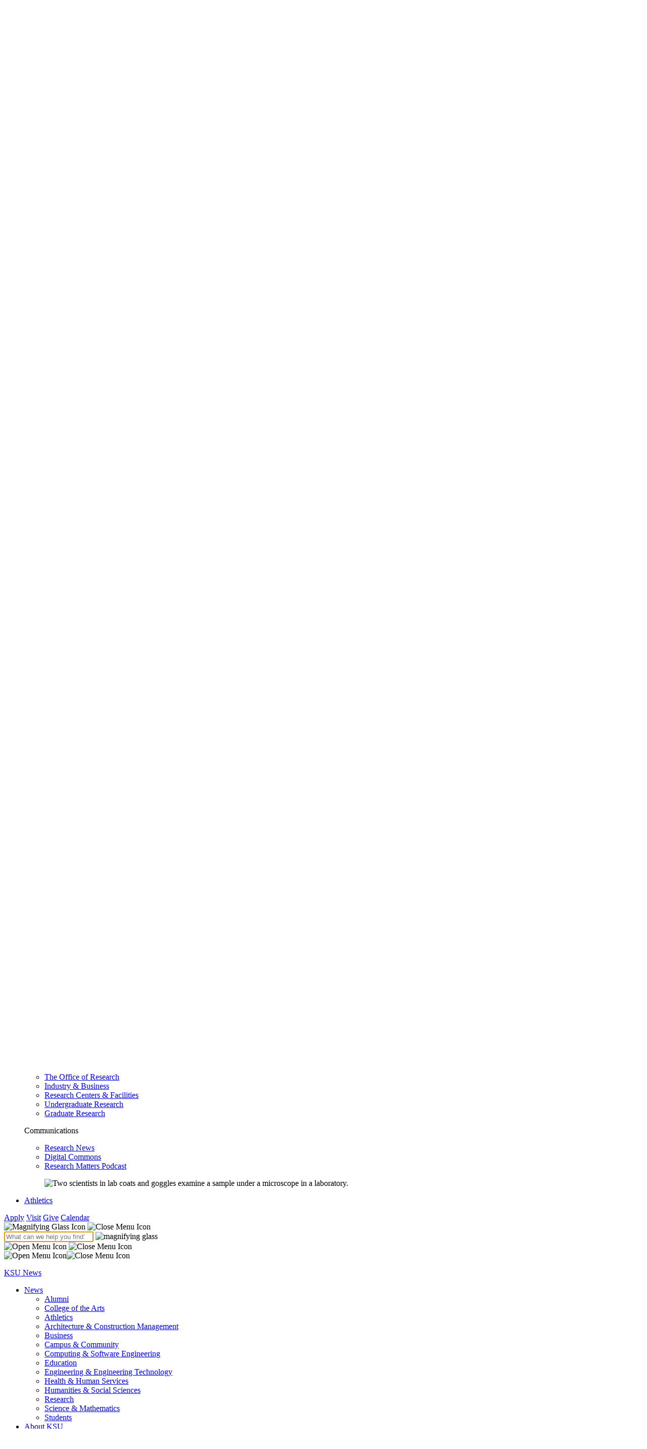

--- FILE ---
content_type: text/html; charset=UTF-8
request_url: https://www.kennesaw.edu/news/news-releases/computing-software-engineering.php?tags=college%20of%20computing%20and%20software%20engineering&categories=news%20releases&p=5
body_size: 49759
content:
<!DOCTYPE HTML><html lang="en" id="_7063102f-de72-475b-889e-09015f67c154" class="has_more_offset">
   <head>
      <meta http-equiv="Content-Type" content="text/html; charset=UTF-8">
      <title>Computing &amp; Software Engineering - News</title>
      <meta http-equiv="X-UA-Compatible" content="IE=edge" />
<meta name="viewport" content="width=device-width, initial-scale=1, maximum-scale=5.0" />
<meta name="google-site-verification" content="aRjtBbGjA0jGLQ4AtXHeltQdwKXDT3XjI6p1dUHHZb0" />
<link rel="icon" type="image/png" href="https://www.kennesaw.edu/webstatic/_omni/images/favicon.ico" />

<!-- Stylesheets -->
<link rel="stylesheet" type="text/css" href="https://www.kennesaw.edu/webstatic/_resources/css/external.min.css?v=1.81" />
<link rel="preload" type="text/css" href="https://fonts.googleapis.com/css2?family=Montserrat:wght@400;500;700;800&display=swap" as="style" onload="this.onload=null;this.rel='stylesheet'" />
<!--<link type="text/css" rel="stylesheet" media="print" href="https://www.kennesaw.edu/webstatic/_resources/css/print.min.css" />-->

<!-- Scripts -->
<script async type="text/javascript" src="https://www.kennesaw.edu/webstatic/_resources/js/cookie_agreement.js"></script>
<script async type="text/javascript" src="https://kit.fontawesome.com/b82b5ae350.js" crossorigin="anonymous"></script>
<script defer type="text/javascript" src="https://www.kennesaw.edu/webstatic/_resources/js/dom-slider.js"></script>
<script defer type="text/javascript" src="https://webstatic.kennesaw.edu/_resources/js/main_new.min.js?v=1.81"></script>
<!-- Favicons -->
<link rel="icon" sizes="192x192" href="https://www.kennesaw.edu/webstatic/_omni/images/global/icons/favicon-192x192.png" />
<link rel="apple-touch-icon" sizes="180x180" href="https://www.kennesaw.edu/webstatic/_omni/images/global/icons/favicon-180x180.png" />


<!-- Google Tag Manager -->
<script>(function(w,d,s,l,i){w[l]=w[l]||[];w[l].push({'gtm.start':
new Date().getTime(),event:'gtm.js'});var f=d.getElementsByTagName(s)[0],
j=d.createElement(s),dl=l!='dataLayer'?'&l='+l:'';j.async=true;j.src=
'https://www.googletagmanager.com/gtm.js?id='+i+dl;f.parentNode.insertBefore(j,f);
})(window,document,'script','dataLayer','GTM-M5WN4MT');</script>

<!-- Crazy Egg Tracking -->
<script defer type="text/javascript" src="//script.crazyegg.com/pages/scripts/0093/6268.js"></script>

<link rel="stylesheet" type="text/css" href="https://customer.cludo.com/templates/rich-inline/v1.0/dist/styles/cludo-search-results.css">
<link rel="stylesheet" type="text/css" href="https://www.kennesaw.edu/webstatic/_resources/css/cludo.css" />      <link rel="canonical" href="https://www.kennesaw.edu/news/news-releases/computing-software-engineering.php"><script data-ou-info="true" type="text/javascript">
			var page_id="https://www.kennesaw.edu/news/news-releases/computing-software-engineering.php";
			
			var ou_dirname="/news/news-releases/";
			
			var ou_filename="computing-software-engineering.php";
			
			var ou_created='2022-04-22T11:31:35.777-04:00';
			var ou_modified='2025-07-10T14:16:54.386-04:00';
			var ou_pubdate='2025-07-30T07:55:04.645599429-04:00';
			var ou_pubby='sbresnan';
			var ou_snippetlist = ["ou-banner","ou-content-container","ou-heading","ou-blog-listing",];
			</script>
      </head>
   <body id="ksu"><noscript><iframe src="https://www.googletagmanager.com/ns.html?id=GTM-M5WN4MT"
height="0" width="0" style="display:none;visibility:hidden"></iframe></noscript>
<nav>
	<a class="helper-links" href="#header_navigation">Skip to main navigation</a>
	<a class="helper-links" href="#main">Skip to main content</a>
	<a class="helper-links" href="#footer">Skip to footer</a>
</nav>
<style>
	.helper-links {
		display:block;
		position: absolute;
		top: -10rem;
		left: 1rem;
		background: white;
		padding: 0.3rem;
		border-radius: 8px;
	}
	.helper-links:focus {
		top: 0.3rem;
	}
</style>



      <div class="wrapper"> <nav id="utility_header" aria-label="Utility Navigation">
	<div class="utility_bar">
	   <ul>
		 <li>
		   <a href="https://www.kennesaw.edu/apply.php">Apply</a>
		 </li>
		 <li>
		   <a href="https://www.kennesaw.edu/visit.php">Visit</a>
		 </li>
		 <li>
		   <a href="https://www.kennesaw.edu/give.php">Give</a>
		 </li>
		 <li>
		   <a href="https://www.kennesaw.edu/calendar.php">Calendar</a>
		 </li>
		   <li>
		   <a href="https://azindex.kennesaw.edu/">A-Z Index</a>
		 </li>
		 <li class="info_for is_right" tabindex="0" role="button" aria-label="Campus Resources" aria-expanded="false" aria-controls="infofor_desktop">
		   <p>Campus Resources <img class="info_for_icon" src="https://www.kennesaw.edu/webstatic/_resources/images/template/chevron-down-white.svg" alt="Chevron Down Icon" height="15px" />
		   </p>
		   <ul id="infofor_desktop">
			 <li><a href="https://campus.kennesaw.edu/current-students/">Current Students</a></li>
<li><a href="https://campus.kennesaw.edu/faculty-staff/">Faculty &amp; Staff</a></li>
<li><a href="https://www.kennesaw.edu/parents-family/">Parents &amp; Families</a></li>
<li><a href="https://www.kennesaw.edu/alumni-friends/">Alumni &amp; Friends</a></li>
<li><a href="https://www.kennesaw.edu/community-business/">Community &amp; Business</a></li>
<li><a href="https://campus.kennesaw.edu/">campus.kennesaw.edu</a></li>		   </ul>
		 </li>
	   </ul>
	 </div>
 </nav>
 <header id="header">
	<div class="primary_bar">
	   <div id="ksu_logo">
		 <a href="https://www.kennesaw.edu">
		   <img src="https://www.kennesaw.edu/webstatic/_resources/images/template/ksu_horizontal.svg" alt="Kennesaw State University" height="55px" />
		 </a>
	   </div>
	   <div id="primary_navigation" class="navbar">
		 <nav aria-label="Utility Navigation">
		   <ul class="utility_nav" aria-label="Utility Navigation">
			 <li class="info_for" tabindex="0" role="button" aria-label="Campus Resources" aria-expanded="false" aria-controls="infofor_mobile">
			   <p>Campus Resources <img class="info_for_icon" src="https://www.kennesaw.edu/webstatic/_resources/images/template/chevron-down-white.svg" alt="Chevron Down Icon" height="15px" />
			   </p>
			   <ul id="infofor_mobile">
				 <li><a href="https://campus.kennesaw.edu/current-students/">Current Students</a></li>
<li><a href="https://campus.kennesaw.edu/faculty-staff/">Faculty &amp; Staff</a></li>
<li><a href="https://www.kennesaw.edu/parents-family/">Parents &amp; Families</a></li>
<li><a href="https://www.kennesaw.edu/alumni-friends/">Alumni &amp; Friends</a></li>
<li><a href="https://www.kennesaw.edu/community-business/">Community &amp; Business</a></li>
<li><a href="https://campus.kennesaw.edu/">campus.kennesaw.edu</a></li>			   </ul>
			 </li>
		   </ul>
		 </nav>
		 <nav aria-label="Main Navigation" class="navigation_wrapper">
		   <ul id="header_navigation" class="navigation">
			 <li class="navigation_dropdown">
			   <a href="https://www.kennesaw.edu/about/">About KSU <div class="navigation_dropdown_button" role="button" aria-controls="main_nav_1" aria-label="Toggle">
				   <div class="dropdown_arrow"></div>
				 </div>
			   </a>
			   <div id="main_nav_1" class="navigation_dropdown_menu_wrapper">
				 <div class="navigation_dropdown_menu">
				 	<div class="three_col">
					<div>
						<div class="section_heading">
							<p class="heading is_bottom is_left is_text_5 is_gold">About KSU</p>
						</div>
						<ul class="navigation_dropdown_list">
							<li>
								<a href="https://www.kennesaw.edu/news/">University News</a>
							</li>
							<li>
								<a href="https://www.kennesaw.edu/student-affairs/">KSU Community</a>
							</li>
							<li>
								<a href="https://www.kennesaw.edu/president/strategic-plan/">Strategic Plan</a>
							</li>
							<li>
								<a href="https://www.kennesaw.edu/research/university-initiatives/">University Initiatives</a>
							</li>
							<li>
								<a href="https://www.kennesaw.edu/alumni/">Alumni</a>
							</li>
							<li>
								<a href="https://www.kennesaw.edu/human-resources/careers/">Careers</a>
							</li>
							<li>
								<a href="https://www.kennesaw.edu/conferences/">Conferences</a>
							</li>
						</ul>

					</div>
					<div>
						<div class="section_heading">
							<p class="heading is_bottom is_left is_text_5 is_gold">University Leadership</p>
						</div>
						<ul class="navigation_dropdown_list">
							<li>
								<a href="https://www.kennesaw.edu/president/">Office of the President</a>
							</li>
							<li>
								<a href="https://www.kennesaw.edu/president/cabinet.php">Administration</a>
							</li>
							<li>
								<a href="https://www.kennesaw.edu/foundation/">KSU Foundation</a>
							</li>
						</ul>
					</div>
					<div>
						<div class="stylized_container is_gold is_top_right is_hidden_mobile">
							<figure class="has_cover">
								<img src="https://webstatic.kennesaw.edu/_resources/images/template/ks-hall.jpg" alt="KSU Kennesaw Campus, Kennesaw Hall building.">
							</figure>
						</div>
					</div>
				</div>
				 </div>
			   </div>
			 </li>
			 <li class="navigation_dropdown">
			   <a href="https://www.kennesaw.edu/academics/">Academics <div class="navigation_dropdown_button" role="button" aria-controls="main_nav_2" aria-label="Toggle">
				   <div class="dropdown_arrow"></div>
				 </div>
			   </a>
			   <div id="main_nav_2" class="navigation_dropdown_menu_wrapper">
				   <div class="navigation_dropdown_menu">
				 	<div class="two_col is_33">
					 <div>
						<div class="section_heading">
							<p class="heading is_bottom is_left is_text_5 is_gold">Programs & Information</p>
						</div>
						<ul class="navigation_dropdown_list">
							<li>
								<a href="https://www.kennesaw.edu/degrees-programs/">Degrees & Programs</a>
							</li>
							<li>
								<a href="https://www.kennesaw.edu/academic-affairs/">Academic Affairs</a>
							</li>
							<li>
								<a href="https://www.kennesaw.edu/global-education/">Global Education</a>
							</li>
							<li>
								<a href="https://www.kennesaw.edu/ksu-online/">KSU Online</a>
							</li>
							<li>
								<a href="https://www.kennesaw.edu/double-owl/">Double Owl Pathways</a>
							</li>
							<li>
								<a href="https://www.kennesaw.edu/registrar/academic-calendars/">Academic Calendar</a>
							</li>
							<li>
								<a href="https://www.kennesaw.edu/library/">University Libraries</a>
							</li>
							<li>
								<a href="https://catalog.kennesaw.edu/">Course Catalog</a>
							</li>
							<li>
								<a href="https://www.kennesaw.edu/academic-advising/">Academic Advising</a>
							</li>
						</ul>
					</div>
					<div>
						<div class="section_heading">
							<p class="heading is_bottom is_left is_text_5 is_gold">Colleges</p>
						</div>
						<ul class="navigation_dropdown_list is_half">
							<li>
								<a href="https://www.kennesaw.edu/coles/">Coles College of Business</a>
							</li>
							<li>
								<a href="https://www.kennesaw.edu/arts/">Geer College of the Arts</a>
							</li>
							<li>
								<a href="https://www.kennesaw.edu/cacm/">College of Architecture &amp; Construction Management</a>
							</li>
							<li>
								<a href="https://www.kennesaw.edu/bagwell/">Bagwell College of Education</a>
							</li>
							<li>
								<a href="https://www.kennesaw.edu/ccse/">College of Computing &amp; Software Engineering</a>
							</li>
							<li>
								<a href="https://www.kennesaw.edu/radow/">Norman J. Radow College of Humanities &amp; Social Sciences</a>
							</li>
							<li>
								<a href="https://www.kennesaw.edu/csm/">College of Science &amp; Mathematics</a>
							</li>
							<li>
								<a href="https://www.kennesaw.edu/graduate/">Graduate College</a>
							</li>
						</ul>
						<ul class="navigation_dropdown_list is_half">
							
							<li>
								<a href="https://www.kennesaw.edu/honors/">KSU Journey Honors College</a>
							</li>
							<li>
								<a href="https://www.kennesaw.edu/spceet/">Southern Polytechnic College of Engineering &amp; Engineering Technology</a>
							</li>
							<li>
								<a href="https://www.kennesaw.edu/wellstar/">Wellstar College of Health &amp; Human Services</a>
							</li>
						</ul>
					</div>
				</div>
					</div>
			   </div>
			 </li>
			 <li class="navigation_dropdown">
			   <a href="https://www.kennesaw.edu/admissions/">Admissions <div class="navigation_dropdown_button" role="button" aria-controls="main_nav_3" aria-label="Toggle">
				   <div class="dropdown_arrow"></div>
				 </div>
			   </a>
			   <div id="main_nav_3" class="navigation_dropdown_menu_wrapper">
				   <div class="navigation_dropdown_menu">
					<div class="three_col">
						<div>
							<div class="section_heading">
								<p class="heading is_bottom is_left is_text_5 is_gold">Ready to Apply?</p>
							</div>
							<ul class="navigation_dropdown_list">
								<li>
									<a href="https://www.kennesaw.edu/admissions/">Undergraduate Admissions</a>
								</li>
								<li>
									<a href="https://www.kennesaw.edu/admissions/graduate/">Graduate Admissions</a>
								</li>
								<li>
									<a href="https://www.kennesaw.edu/honors/admission/">Honors College Admissions</a>
								</li>
								<li>
									<a href="https://www.kennesaw.edu/admissions/undergraduate/admission-requirements/transfer.php">Transfer Admissions</a>
								</li>
								<li>
									<a href="https://www.kennesaw.edu/fiscal-services/bursar/tuition-fees/">Tuition and Fees</a>
								</li>
								<li>
									<a href="https://www.kennesaw.edu/financial-aid/">Financial Aid & Scholarships </a>
								</li>
								<li>
									<a href="https://www.kennesaw.edu/registrar/">University Registrar</a>
								</li>
								<li>
									<a href="https://cpe.kennesaw.edu/">Professional Education</a>
								</li>
							</ul>

						</div>
						<div>
							<div class="section_heading">
								<p class="heading is_bottom is_left is_text_5 is_gold">Learn More</p>
							</div>
							<ul class="navigation_dropdown_list">
								<li>
									<a href="https://www.kennesaw.edu/visit/">Visit Campus</a>
								</li>
								<li>
									<a href="https://www.kennesaw.edu/request-info.php">Request More Information</a>
								</li>
								<li>
									<a href="https://www.kennesaw.edu/admissions/undergraduate/check-your-status/">Check Application Status</a>
								</li>
								<li>
									<a href="https://www.kennesaw.edu/orientation/">Orientation</a>
								</li>
							</ul>
						</div>
						<div>
							<div class="stylized_container is_gold is_top_right is_hidden_mobile">
								<figure class="has_cover">
									<img src="https://webstatic.kennesaw.edu/_resources/images/template/admissions-nav.jpg" alt="Two smiling women seated at an event, wearing Kennesaw State University shirts. They gesture owl eyes with their hands and are surrounded by a lively crowd.">
								</figure>
							</div>
						</div>
					</div>
					</div>
			   </div>
			 </li>
			 <li class="navigation_dropdown">
			   <a href="https://www.kennesaw.edu/discover-student-affairs/">Student Life <div class="navigation_dropdown_button" role="button" aria-controls="main_nav_4" aria-label="Toggle">
				   <div class="dropdown_arrow"></div>
				 </div>
			   </a>
			   <div id="main_nav_4" class="navigation_dropdown_menu_wrapper">
				   <div class="navigation_dropdown_menu">
					<div class="two_col is_33">
					<div>
						<div class="section_heading">
							<p class="heading is_bottom is_left is_text_5 is_gold">Student Resources</p>
						</div>
						<ul class="navigation_dropdown_list">
							<li>
								<a href="https://www.kennesaw.edu/discover-student-affairs/">Student Affairs</a>
							</li>
							<li>
								<a href="https://www.kennesaw.edu/student-affairs/wellbeing/counseling/">Counseling</a>
							</li>
							<li>
								<a href="https://www.kennesaw.edu/student-affairs/dean-of-students/student-disability-services/">Disability Services</a>
							</li>
							<li>
								<a href="https://owllife.kennesaw.edu/events">Events Calendar</a>
							</li>
							<li>
								<a href="https://www.kennesaw.edu/careers/">Career Planning & Development</a>
							</li>
						</ul>		
					</div>
					<div>
						<div class="section_heading">
							<p class="heading is_bottom is_left is_text_5 is_gold">Campus Life</p>
						</div>
						<ul class="navigation_dropdown_list is_half">
							<li>
								<a href="https://www.kennesaw.edu/housing/">Housing & Residential Life</a>
							</li>
							<li>
								<a href="https://www.kennesaw.edu/dining/">University Dining</a>
							</li>
							<li>
								<a href="https://www.kennesaw.edu/student-affairs/wellbeing/sportsrec/">Sports & Recreation</a>
							</li>
							<li>
								<a href="https://www.kennesaw.edu/student-health/">Student Health Center</a>
							</li>
							<li>
								<a href="https://www.kennesaw.edu/student-affairs/wellbeing/">Wellbeing </a>
							</li>
						</ul>
						<ul class="navigation_dropdown_list is_half">
							<li>
								<a href="https://www.kennesaw.edu/student-affairs/involvement/">Clubs & Organizations</a>
							</li>
							<li>
								<a href="https://www.kennesaw.edu/student-affairs/spirit-traditions/">Spirit & Traditions</a>
							</li>
							<li>
								<a href="https://www.kennesaw.edu/parents-family/">Parents & Families</a>
							</li>
							<li>
								<a href="https://www.kennesaw.edu/student-affairs/involvement/fraternity-sorority-life/">Fraternity & Sorority Life</a>
							</li>
						</ul>
					</div>
				</div>
				   </div>
			   </div>
			 </li>
			 <li class="navigation_dropdown">
			   <a href="https://www.kennesaw.edu/research.php">Research <div class="navigation_dropdown_button" role="button" aria-controls="main_nav_5" aria-label="Toggle">
				   <div class="dropdown_arrow"></div>
				 </div>
			   </a>
			   <div id="main_nav_5" class="navigation_dropdown_menu_wrapper">
				   <div class="navigation_dropdown_menu">
				 	<div class="three_col">
						<div>
							<div class="section_heading">
								<p class="heading is_bottom is_left is_text_5 is_gold">About</p>
							</div>
							<ul class="navigation_dropdown_list">
								<li>
									<a href="https://www.kennesaw.edu/research/">The Office of Research</a>
								</li>
								<li>
									<a href="https://www.kennesaw.edu/research/industry-business/">Industry & Business</a>
								</li>
								<li>
									<a href="https://www.kennesaw.edu/research/centers-facilities/">Research Centers & Facilities</a>
								</li>
								<li>
									<a href="https://www.kennesaw.edu/research/undergraduate-research/">Undergraduate Research</a>
								</li>
								<li>
									<a href="https://www.kennesaw.edu/research.php#grad">Graduate Research</a>
								</li>
							</ul>		
						</div>
						<div>
							<div class="section_heading">
								<p class="heading is_bottom is_left is_text_5 is_gold">Communications</p>
							</div>
							<ul class="navigation_dropdown_list">
								<li>
									<a href="https://www.kennesaw.edu/research/news/">Research News</a>
								</li>
								<li>
									<a href="https://digitalcommons.kennesaw.edu/">Digital Commons</a>
								</li>
								<li>
									<a href="https://www.kennesaw.edu/research/podcast/">Research Matters Podcast</a>
								</li>
							</ul>
						</div>
						<div>
							<div class="stylized_container is_gold is_top_right is_hidden_mobile">
								<figure class="has_cover">
									<img src="https://webstatic.kennesaw.edu/_resources/images/template/research-nav-1.jpg" alt="Two scientists in lab coats and goggles examine a sample under a microscope in a laboratory.">
								</figure>
							</div>
						</div>
					</div>
					</div>
			   </div>
			 </li>
			 <li class="navigation_dropdown">
			   <a href="https://www.kennesaw.edu/athletics/">Athletics</a>
			 </li>
		   </ul>
		 </nav>
		 <nav class="utility_buttons" aria-label="Utility Navigation">
		   <a class="button" href="https://www.kennesaw.edu/apply.php">Apply</a>
		   <a class="button" href="https://www.kennesaw.edu/visit.php">Visit</a>
		   <a class="button" href="https://www.kennesaw.edu/give.php">Give</a>
		   <a class="button" href="https://www.kennesaw.edu/calendar.php">Calendar</a>
		 </nav>
	   </div>
	   <div id="main_search" class="new">
		 <a tabindex="0" class="search_button" role="button" aria-label="Toggle Search" aria-controls="header_search" aria-expanded="false">
		   <img class="open" src="https://www.kennesaw.edu/webstatic/_resources/images/template/search.svg" alt="Magnifying Glass Icon" height="20px" />
		   <img class="close" src="https://www.kennesaw.edu/webstatic/_resources/images/template/xmark.svg" alt="Close Menu Icon" width="20px" height="29px">
		 </a>
		 <div id="header_search" class="search_bar">
		   <div class="search_wrapper">
			 <form id="header_search" class="page_search" role="search" aria-label="Sitewide">
	<input type="search" name="searchrequest" placeholder="What can we help you find?" aria-label="KSU Search" tabindex="0" autofocus>
	<img class="header_search_icon" src="https://www.kennesaw.edu/webstatic/_resources/images/template/search_gold.svg" width="20px" height="20px" alt="magnifying glass">
</form>		   </div>
		 </div>
	   </div>
	   <div class="main_nav" role="region" aria-label="Main Navigation Control">
     <a tabindex="0" class="hamburger_button" role="button" aria-label="Toggle Navigation Menu" aria-controls="primary_navigation" aria-expanded="false">
       <img class="open" src="https://www.kennesaw.edu/webstatic/_resources/images/template/bars.svg" alt="Open Menu Icon" width="20px" height="23px">
       <img class="close" src="https://www.kennesaw.edu/webstatic/_resources/images/template/xmark.svg" alt="Close Menu Icon" width="20px" height="29px">
     </a>
   </div>
	</div>
 </header>         <div id="secondary_header">
            <div id="secondary_nav">
               <div class="heading"><a tabindex="0" role="button" aria-label="Toggle Secondary Navigation" aria-controls="secondary_nav_list" class="hamburger_button"><img class="open" src="https://www.kennesaw.edu/webstatic/_resources/images/template/ellipsis-v-white.svg" alt="Open Menu Icon" height="20px"><img class="close" src="https://www.kennesaw.edu/webstatic/_resources/images/template/times-white.svg" alt="Close Menu Icon" height="20px"></a><p><a class="college_name" href="/news/" role="navigation" aria-label="KSU News">KSU News</a></p>
               </div>
               <div class="secondary_nav_cont" role="navigation" aria-label="Secondary Navigation"><ul id="secondary_nav_list"><li><a href="/news/news-releases/index.php">News</a><ul><li><a href="/news/news-releases/alumni.php">Alumni</a></li> 
<li><a href="/news/news-releases/arts.php">College of the Arts</a></li> 
<li><a href="/news/news-releases/athletics.php">Athletics</a></li> 
<li><a href="/news/news-releases/architecture-construction-management.php">Architecture &amp; Construction Management</a></li> 
<li><a href="/news/news-releases/business.php">Business</a></li> 
<li><a href="/news/news-releases/campus-community.php">Campus &amp; Community</a></li> 
<li><a href="/news/news-releases/computing-software-engineering.php">Computing &amp; Software Engineering</a></li> 
<li><a href="/news/news-releases/education.php">Education</a></li> 
<li><a href="/news/news-releases/engineering.php">Engineering &amp; Engineering Technology</a></li> 
<li><a href="/news/news-releases/health-human-services.php">Health &amp; Human Services</a></li> 
<li><a href="/news/news-releases/humanities-social-sciences.php">Humanities &amp; Social Sciences</a></li> 
<li><a href="/news/news-releases/research.php">Research</a></li> 
<li><a href="/news/news-releases/science-mathematics.php">Science &amp; Mathematics</a></li> 
<li><a href="/news/news-releases/students.php">Students</a></li> 
</ul></li> 
<li><a href="https://www.kennesaw.edu/about/index.php">About KSU</a></li> 
<li><a href="https://stratcomm.kennesaw.edu/publications/magazines.php">Publications</a></li> 
<li><a href="/news/merit-pages.php">Merit Pages</a></li> 
<li><a href="/news/film-on-campus.php">Film on Campus</a></li> 
<li><a href="/news/media-resources.php">For the Media</a></li> 
</ul></div></div>
         </div>
                  
         <div role="banner" class="banner is_left has_no_image"><img src="https://www.kennesaw.edu/webstatic/_resources/images/template/banner_bg.jpg" data-otherwise="true" alt="Computing &amp; Software Engineering"><div class="banner_message">
               <h1 id="d48e93">Computing &amp; Software Engineering</h1>
            </div>
         </div>
         <div id="breadcrumb" aria-label="Breadcrumb" role="navigation">
            <ul>
               <li><a href="/news/">News</a></li>
               <li><a href="/news/news-releases/">News Releases</a></li>
               <li aria-current="page">Computing &amp; Software Engineering</li>
            </ul>
         </div>
         <div id="main" role="main" class="">
            <div class="content">
               <div id="interior_nav" role="navigation" aria-label="Section Navigation">
                  <div class="heading">
                     <p>News Releases</p><a tabindex="0" role="button" aria-label="Toggle Section Navigation" aria-controls="interior_nav_list" class="expand_button"><img class="closed" src="https://www.kennesaw.edu/webstatic/_resources/images/template/chevron-down.svg" alt="Chevron Down Icon" width="20px"></a></div>
                  <ul id="interior_nav_list"><li><a href="/news/news-releases/index.php">Home</a></li><li><a href="/news/news-releases/alumni.php">Alumni</a></li><li><a href="/news/news-releases/arts.php">Arts</a></li><li><a href="/news/news-releases/athletics.php">Athletics</a></li><li><a href="/news/news-releases/architecture-construction-management.php">Architecture &amp; Construction Management</a></li><li><a href="/news/news-releases/business.php">Business</a></li><li><a href="/news/news-releases/computing-software-engineering.php">Computing &amp; Software Engineering</a></li><li><a href="/news/news-releases/education.php">Education</a></li><li><a href="/news/news-releases/engineering.php">Engineering &amp; Engineering Technology</a></li><li><a href="/news/news-releases/health-human-services.php">Health &amp; Human Services</a></li><li><a href="/news/news-releases/honors-college.php">Honors</a></li><li><a href="/news/news-releases/humanities-social-sciences.php">Humanities &amp; Social Sciences</a></li><li><a href="/news/news-releases/research.php">Research</a></li><li><a href="/news/news-releases/science-mathematics.php">Science &amp; Mathematics</a></li><li><a href="/news/news-releases/students.php">Students</a></li><li><a href="/news/index.php">News</a></li></ul></div>
               <div class="content_container">
                  <div class="content_container">
                     <td class="ou-value">
                        
                        <div class="section_heading">
                           <h2 class="heading is_ is_bottom is_left">Latest Releases</h2>
                        </div>
                                                <div class="blog_list_loading"><img style="width: 50px; height: 50px;" alt="Loading" src="https://www.kennesaw.edu/webstatic/_omni/images/loading.gif"><p>Loading posts...</p>
                        </div>
                        <ul class='blog_listing has_photo'>
				<li>
					<div class='two_col has_gap is_30'>
						<div>
							<figure class='is_circle'>
								<img src='https://www.kennesaw.edu/news/stories/images/2025/ccse-230531-ramazan-aygun-dw-0039-thumbnail.jpg' alt='Ramazan Aygun'>
							</figure>
						</div>
						<div>
							<h3 class='section_heading is_bottom is_left'>Building the future of STEM research: High-speed networking and data infrastructure at Kennesaw State</h3>
							<p style='margin-top: -1rem; font-weight:500;'>February 04, 2025</p>
							<p>Scientific discovery increasingly depends on the ability to share and process massive amounts of data and Kennesaw State University is taking significant steps to advance its research capabilities. 
						
						Ramazan Aygun, director of Research Computing and associate professor of computer science, received funding for his project, “Advancing High-Speed Networking for STEM Research and Educations at Kennesaw State University,” aims to establish a state-of-the-art research network at KSU that includes science DMZs and a Data Transfer Node (DTN) server.
						</p>
							<p><a class='button' href='https://www.kennesaw.edu/news/stories/2025/high-speed-networking-and-data-infrastructure-at-ksu.php'>Read More</a></p>
						</div>
					</div>
				</li>
			
				<li>
					<div class='two_col has_gap is_30'>
						<div>
							<figure class='is_circle'>
								<img src='https://www.kennesaw.edu/news/stories/images/2025/lax-240911-ksu-lacrosse-dw-281-thumbnail.jpg' alt='Kendal Elison'>
							</figure>
						</div>
						<div>
							<h3 class='section_heading is_bottom is_left'>From the lacrosse field to the computer science industry, Kennesaw State student-athlete is making an impact</h3>
							<p style='margin-top: -1rem; font-weight:500;'>January 23, 2025</p>
							<p>As different as they may seem, there are a lot of parallels between lacrosse and the field of computer science. Kennesaw State University student Kendal Elison said both require persistence and flexible decision-making. </p>
							<p><a class='button' href='https://www.kennesaw.edu/news/stories/2025/student-athlete-making-an-impact-lacrosse-to-computer-science.php'>Read More</a></p>
						</div>
					</div>
				</li>
			
				<li>
					<div class='two_col has_gap is_30'>
						<div>
							<figure class='is_circle'>
								<img src='https://www.kennesaw.edu/news/stories/images/2025/ccse-250113-rad-stoyanov-dw-0025-thumbnail.jpg' alt='Radoslav Stoyanov'>
							</figure>
						</div>
						<div>
							<h3 class='section_heading is_bottom is_left'>Kennesaw State student leverages technology to elevate volunteer management for animal rescue</h3>
							<p style='margin-top: -1rem; font-weight:500;'>January 22, 2025</p>
							<p>From humble beginnings in Europe to building a new life in the U.S., Radoslav Stoyanov’s journey has been guided by his resilience and drive to innovate. That drive, along with a passion to give back, recently resulted in a capstone project providing a technology-inspired solution for a local animal rescue.
						Originally trained as an electrical engineer in Bulgaria, Stoyanov aspired to study information technology, ultimately leading him and his wife, Teodora Stoyanov, to Kennesaw State University’s College of Computing and Software Engineering.</p>
							<p><a class='button' href='https://www.kennesaw.edu/news/stories/2025/student-technology-volunteer-management-animal-rescue.php'>Read More</a></p>
						</div>
					</div>
				</li>
			
				<li>
					<div class='two_col has_gap is_30'>
						<div>
							<figure class='is_circle'>
								<img src='https://www.kennesaw.edu/news/stories/images/2024/kennesaw-hall-230813-fyc-jp-thumbnail.jpg' alt='Kennesaw State University'>
							</figure>
						</div>
						<div>
							<h3 class='section_heading is_bottom is_left'>Kennesaw State's online degree programs nationally ranked by U.S. News</h3>
							<p style='margin-top: -1rem; font-weight:500;'>January 21, 2025</p>
							<p>Kennesaw State University online degree programs have been ranked by U.S. News & World Report as among the best in the nation in the publication’s 2025 Best Online Programs list.
												
												Two of KSU’s programs have been recognized as top 20 nationally, seven are among the top 50, and two other programs have ranked in the top 100.
												</p>
							<p><a class='button' href='https://www.kennesaw.edu/news/stories/2025/kennesaw-state-online-degree-nationally-ranked-by-us-news.php'>Read More</a></p>
						</div>
					</div>
				</li>
			
				<li>
					<div class='two_col has_gap is_30'>
						<div>
							<figure class='is_circle'>
								<img src='https://www.kennesaw.edu/news/stories/images/2025/ccse-240918-nazmus-sakib-dw-0229-thumbnail.jpg' alt='Kennesaw State's mHealth Research Lab brings critical healthcare research from lab to home '>
							</figure>
						</div>
						<div>
							<h3 class='section_heading is_bottom is_left'>Kennesaw State's mHealth Research Lab brings critical healthcare research from lab to home </h3>
							<p style='margin-top: -1rem; font-weight:500;'>January 16, 2025</p>
							<p>The answer to leading healthcare issues may be sitting in the pockets of millions nationwide. 
									Researchers in Kennesaw State University’s mHealth Research Lab are looking to innovate the healthcare marketplace by developing mHealth systems (apps) that can be accessed on a standard smartphone. </p>
							<p><a class='button' href='https://www.kennesaw.edu/news/stories/2025/ksu-mhealth-research-lab-brings-healthcare-research-home.php'>Read More</a></p>
						</div>
					</div>
				</li>
			
				<li>
					<div class='two_col has_gap is_30'>
						<div>
							<figure class='is_circle'>
								<img src='https://www.kennesaw.edu/news/stories/images/2025/ccse-250114-naima-gilliam-my-0262m-thumbnail.jpg' alt='Naima Fouad-Gilliam'>
							</figure>
						</div>
						<div>
							<h3 class='section_heading is_bottom is_left'>Kennesaw State student uncovers hidden stressors threatening honeybee colonies nationwide</h3>
							<p style='margin-top: -1rem; font-weight:500;'>January 15, 2025</p>
							<p>A Kennesaw State University student is looking to protect a $15 billion industry by addressing the declining honeybee population and leveraging statistical tools to identify environmental stressors.
			Naima Fouad-Gilliam, a master’s student at Kennesaw State’s School of Data Science and Analytics, is exploring hidden stressors harming honeybee colonies. Her research highlights the impact of unpredictable factors like weather, starvation, and queen failure alongside traditional threats. </p>
							<p><a class='button' href='https://www.kennesaw.edu/news/stories/2025/student-uncovers-stressors-threatening-honeybee-colonies.php'>Read More</a></p>
						</div>
					</div>
				</li>
			
				<li>
					<div class='two_col has_gap is_30'>
						<div>
							<figure class='is_circle'>
								<img src='https://www.kennesaw.edu/news/stories/images/2024/rifatul-islam-headshot-thumbnail.jpg' alt='Rifatul Islam'>
							</figure>
						</div>
						<div>
							<h3 class='section_heading is_bottom is_left'>Kennesaw State researcher aims to protect against cybersickness</h3>
							<p style='margin-top: -1rem; font-weight:500;'>December 16, 2024</p>
							<p>As mixed-reality environments continue rising in popularity, researchers are working to develop safeguards to protect users from nefarious hackers.  
									
Kennesaw State University assistant professor of computer science Rifatul Islam and a team of researchers from around the country are working to develop these safeguards, aiming to protect against cognitive attacks on mixed-reality systems, which fuse real-world environments with virtual ones.
									</p>
							<p><a class='button' href='https://www.kennesaw.edu/news/stories/2024/ksu-researcher-aims-to-protect-against-cybersickness.php'>Read More</a></p>
						</div>
					</div>
				</li>
			
				<li>
					<div class='two_col has_gap is_30'>
						<div>
							<figure class='is_circle'>
								<img src='https://www.kennesaw.edu/news/stories/images/2024/ccse-241212-inchan-hwang-dw-0004-thumbnail.jpg' alt='InChan Hwang'>
							</figure>
						</div>
						<div>
							<h3 class='section_heading is_bottom is_left'>Ph.D. graduate ready to make impact in artificial intelligence industry</h3>
							<p style='margin-top: -1rem; font-weight:500;'>December 12, 2024</p>
							<p>Eight years ago, while working as a software engineer for a South Korean cybersecurity company, InChan Hwang watched a historic game of Go, a strategic board game for two players that originated in ancient China, between a professional player and a computer using artificial intelligence (AI). He realized the profound potential of AI following its victory.
									
									Since completing his Ph.D. in Data Science and Analytics from Kennesaw State University’s College of Computer Science and Engineering, Hwang has started a new role as an assistant professor of cybersecurity at Montreat College in North Carolina.
									</p>
							<p><a class='button' href='https://www.kennesaw.edu/news/stories/2024/ksu-phd-graduate-ready-to-make-impact-in-artificial-intelligence.php'>Read More</a></p>
						</div>
					</div>
				</li>
			
				<li>
					<div class='two_col has_gap is_30'>
						<div>
							<figure class='is_circle'>
								<img src='https://www.kennesaw.edu/news/stories/images/2024/wchhs-241115-daily-step-count-0015-thumbnail.jpg' alt='Austin Brown'>
							</figure>
						</div>
						<div>
							<h3 class='section_heading is_bottom is_left'>Kennesaw State researchers take big steps in obesity research with NIH grant</h3>
							<p style='margin-top: -1rem; font-weight:500;'>November 19, 2024</p>
							<p>As our population continues to age, the need for accessible health solutions is more urgent than ever. A recent grant from the National Institutes of Health (NIH) is supporting KSU faculty members, including principal investigator Bob Buresh and co-principal investigators Brian Kliszczewicz and Austin Brown, in investigating how walking can be a transformative and cost-effective approach to fighting obesity.</p>
							<p><a class='button' href='https://www.kennesaw.edu/news/stories/2024/researchers-take-big-steps-in-obesity-research-nih-grant.php'>Read More</a></p>
						</div>
					</div>
				</li>
			
				<li>
					<div class='two_col has_gap is_30'>
						<div>
							<figure class='is_circle'>
								<img src='https://www.kennesaw.edu/news/stories/images/2024/ccse-241029-liango-zhao-my-0051m-thumbnail.jpg' alt='Liang Zhao'>
							</figure>
						</div>
						<div>
							<h3 class='section_heading is_bottom is_left'>Kennesaw State researcher earns NIH grant to investigate health factors related to obesity using AI</h3>
							<p style='margin-top: -1rem; font-weight:500;'>November 01, 2024</p>
							<p>The Centers for Disease Control and Prevention (CDC) recently reported that obesity was prevalent in more than 40 percent in U.S. adults. To combat this, Kennesaw State University assistant professor Liang Zhao aims to use artificial intelligence (AI) and machine learning to explore health determinants that lead to obesity in rural areas. 
									Zhao’s research, supported by a $51,747 National Institutes of Health (NIH) AIM-AHEAD grant, examines the social determinants of health, or SDOH. </p>
							<p><a class='button' href='https://www.kennesaw.edu/news/stories/2024/ksu-researcher-earns-nih-grant-to-investigate-health-obesity.php'>Read More</a></p>
						</div>
					</div>
				</li>
			</ul>
				<br>
			
					<ul class='pagination'>
						<li><a href='?tags=college of computing and software engineering&amp;categories=news releases&amp;p=4'>&larr; Prev</a></li><li> | </li><li><a href='?tags=college of computing and software engineering&amp;categories=news releases&amp;p=6'>Next &rarr;</a></li>
					</ul>
				
					<ul class='pagination'>
					<li><a class='' href='?tags=college of computing and software engineering&amp;categories=news releases&amp;p=1'>1</a></li><li><a class='' href='?tags=college of computing and software engineering&amp;categories=news releases&amp;p=2'>2</a></li><li><a class='' href='?tags=college of computing and software engineering&amp;categories=news releases&amp;p=3'>3</a></li><li><a class='' href='?tags=college of computing and software engineering&amp;categories=news releases&amp;p=4'>4</a></li><li><a class='active' href='?tags=college of computing and software engineering&amp;categories=news releases&amp;p=5'>5</a></li><li><a class='' href='?tags=college of computing and software engineering&amp;categories=news releases&amp;p=6'>6</a></li><li><a class='' href='?tags=college of computing and software engineering&amp;categories=news releases&amp;p=7'>7</a></li><li><a class='' href='?tags=college of computing and software engineering&amp;categories=news releases&amp;p=8'>8</a></li><li><a class='' href='?tags=college of computing and software engineering&amp;categories=news releases&amp;p=9'>9</a></li><li><a class='' href='?tags=college of computing and software engineering&amp;categories=news releases&amp;p=10'>10</a></li><li><a class='' href='?tags=college of computing and software engineering&amp;categories=news releases&amp;p=11'>11</a></li>
					</ul>
				<script src="https://www.kennesaw.edu/webstatic/_omni/js/blog/listing.js"></script>
                        </td>
                  </div>
               </div>
            </div>
            <div class="content is_full">
               				
               	</div>
         </div>
         <footer id="footer">
  <div class="section is_black is_constrained">
    <div class="section_content">
      <div class="logo_socials">
        <div class="footer_logo is_hidden_mobile">
          <img src="https://www.kennesaw.edu/webstatic/_resources/images/template/ksu_horizontal_white.svg" alt="Kennesaw State University Logo" height="90px" />
        </div>
        <div class="footer_socials">
          <ul class="channels">
            <li class="is_gold">
              <a href="https://www.facebook.com/KennesawStateUniversity" aria-label="Facebook">
                <div>
                  <img src="https://www.kennesaw.edu/webstatic/_resources/images/template/facebook-f-gold.svg" alt="Facebook Icon" height="30px" />
                </div>
              </a>
            </li>
            <li class="is_gold">
              <a href="https://x.com/kennesawstate" aria-label="X">
                <div>
                  <img src="https://www.kennesaw.edu/webstatic/_resources/images/template/x-twitter-gold.svg" alt="X Icon" height="30px" />
                </div>
              </a>
            </li>
            <li class="is_gold">
              <a href="https://www.linkedin.com/company/kennesaw-state-university" aria-label="LinkedIn">
                <div>
                  <img src="https://www.kennesaw.edu/webstatic/_resources/images/template/linkedin-in-gold.svg" alt="LinkedIn Icon" height="30px" />
                </div>
              </a>
            </li>
            <li class="is_gold">
              <a href="https://instagram.com/kennesawstateuniversity" aria-label="Instagram">
                <div>
                  <img src="https://www.kennesaw.edu/webstatic/_resources/images/template/instagram-gold.svg" alt="Instagram Icon" height="30px" />
                </div>
              </a>
            </li>
            <li class="is_gold">
              <a href="https://www.youtube.com/user/KennesawStatenow" aria-label="YouTube">
                <div>
                  <img src="https://www.kennesaw.edu/webstatic/_resources/images/template/youtube-gold.svg" alt="YouTube Icon" height="30px" />
                </div>
              </a>
            </li>
          </ul>
        </div>
      </div>
      <div class="three_col has_gap">
        <div class="is_flex_40">
          <div class="section_heading">
            <p class="heading is_bottom is_left is_text_5 is_gold">Contact Information</p>
          </div>
          <div class="two_col has_gap contact_cols">
            <div class="left_addresses">
              <p>
                <strong>Kennesaw Campus</strong>
                <br>1000 Chastain Road <br>Kennesaw, GA 30144
              </p>
              <p>
                <strong>Marietta Campus</strong>
                <br>1100 South Marietta Pkwy <br>Marietta, GA 30060
              </p>
            </div>
            <div class="right_phone">
              <p>
                <strong>Phone</strong>
                <br>470-KSU-INFO <br>(470-578-4636)
              </p>
				<ul class="link_list">
            		<li><a href="https://maps.kennesaw.edu/">Campus Maps</a></li>
					<li><a href="https://www.kennesaw.edu/parking/">Parking</a></li>
					<li><a href="https://www.kennesaw.edu/news/media-resources.php">Media Resources</a></li>
				</ul>
            </div>
          </div>
        </div>
        <div class="is_flex_20 is_hidden_mobile">
          <div class="section_heading">
            <p class="heading is_bottom is_left is_text_5 is_gold">Campus</p>
          </div>
          <ul class="link_list">
            <li>
              <a href="https://azindex.kennesaw.edu/">A-Z Index</a>
            </li>
            <li>
              <a href="https://www.kennesaw.edu/calendar.php#academic">Academic Calendar</a>
            </li>
            <li>
              <a href="https://www.kennesaw.edu/news/">Campus News</a>
            </li>
            <li>
              <a href="https://www.kennesaw.edu/d2l/">D2L Brightspace</a>
            </li>
            <li>
              <a href="https://www.kennesaw.edu/uits/">University Information Technology Services</a>
            </li>
          </ul>
        </div>
        <div class="is_flex_40 is_hidden_mobile">
          <div class="section_heading">
            <p class="heading is_bottom is_left is_text_5 is_gold">Related Links</p>
          </div>
          <div class="two_col has_gap">
            <div>
              <ul class="link_list">
                <li>
                  <a href="https://www.kennesaw.edu/library/">Libraries</a>
                </li>
                <li>
                  <a href="https://www.kennesaw.edu/housing/">Housing</a>
                </li>
                <li>
                  <a href="https://www.kennesaw.edu/financial-aid/">Financial Aid</a>
                </li>
                <li>
                  <a href="https://programfinder.kennesaw.edu/s/search.html?collection=kennesaw-program-finder-meta">Degrees, Majors &amp; Programs</a>
                </li>
                <li>
                  <a href="https://www.kennesaw.edu/registrar/">Registrar</a>
                </li>
                <li>
                  <a href="https://www.kennesaw.edu/human-resources/careers/">Job Opportunities</a>
                </li>
              </ul>
            </div>
            <div>
              <ul class="link_list">
                <li>
                  <a href="https://www.kennesaw.edu/public-safety-police/">Campus Security</a>
                </li>
                <li>
                  <a href="https://www.kennesaw.edu/global-education/">Global Education</a>
                </li>
                <li>
                  <a href="https://www.kennesaw.edu/sustainability/">Sustainability</a>
                </li>
                <li>
                  <a href="https://www.kennesaw.edu/accessibility.php">Accessibility</a>
                </li>
              </ul>
            </div>
          </div>
        </div>
      </div>
      <div class="copyright_additional">
        <p class="copyright">
          <span id="directedit">©</span> 2026 Kennesaw State University. All Rights Reserved.
        </p>
        <ul class="link_list is_horizontal resources_links">
          <li>
            <a href="https://www.kennesaw.edu/privacy-statement.php">Privacy Statement</a>
          </li>
          <li>
            <a href="https://www.kennesaw.edu/accreditation.php">Accreditation</a>
          </li>
          <li>
            <a href="https://www.kennesaw.edu/emergency/">Advisories</a>
          </li>
          <li>
            <a href="https://www.kennesaw.edu/concern/">Report a Concern</a>
          </li>
          <li>
            <a href="https://www.kennesaw.edu/feedback.php">Feedback</a>
          </li>
          <li>
            <a href="https://www.kennesaw.edu/legal-affairs/open-record-requests.php">Open Records</a>
          </li>
          <li>
            <a href="https://gbi.georgia.gov/human-trafficking-notice">Human Trafficking Notice</a>
          </li>
          <li>
            <a href="https://assistive.usablenet.com/tt/www.kennesaw.edu/news/news-releases/computing-software-engineering.php?tags=college%20of%20computing%20and%20software%20engineering&categories=news%20releases&p=5">Text Only</a>
          </li>
        </ul>
      </div>
    </div>
  </div>
</footer><script src="https://www.kennesaw.edu/webstatic/_omni/js/direct-edit.js"></script>
<script>
    window.cludoConfig = {
        /** Required properties **/
        customerId: 10001506,
        engineId: 10002603,
        language: "en",
        searchUrl: 'https://www.kennesaw.edu/search/',
        searchInputSelectors: ['#header_search','#cludo_inline_search'],
		facets: {
			keys: ['Domain'],                        
		},
    };
</script>
<script defer src="https://customer.cludo.com/scripts/bundles/search-script.min.js" type="text/javascript"></script>
<script defer src="https://customer.cludo.com/templates/rich-inline/v1.0/dist/js/cludo-search-results.js" type="text/javascript" onload=""></script></div>
      <div id="hidden"><a id="de" href="https://a.cms.omniupdate.com/11/?skin=kennesaw&amp;account=dpwr&amp;site=News&amp;action=de&amp;path=/news-releases/computing-software-engineering.pcf" >©</a></div>
   </body>
</html>

--- FILE ---
content_type: text/css
request_url: https://tags.srv.stackadapt.com/sa.css
body_size: -11
content:
:root {
    --sa-uid: '0-d4d50f37-f41e-5877-7917-0226782198a3';
}

--- FILE ---
content_type: application/javascript
request_url: https://www.kennesaw.edu/webstatic/_omni/js/blog/listing.js
body_size: -71
content:
document.addEventListener('DOMContentLoaded', function() {
	let blogListLoading = document.querySelector('.blog_list_loading');
	blogListLoading.style.display = "none";
	
	let monthPagination = document.querySelector('.pagination')[2];
	if(monthPagination){
		let paginationClone = monthPagination.cloneNode(true);
		let headerPagination = document.querySelector('.header_pagination');
		headerPagination.innerHTML = paginationClone;
	}
});

--- FILE ---
content_type: application/javascript
request_url: https://www.kennesaw.edu/webstatic/_omni/js/direct-edit.js
body_size: 3664
content:
/*Button Code in OU <a id="de" href="^0">&copy;</a>*/
function directedit() {
	if(document.getElementById("de") != null && document.getElementById("directedit")) {
		var link = document.getElementById("de").parentNode.innerHTML;
		document.getElementById("de").parentNode.innerHTML = "";
		document.getElementById("directedit").innerHTML = link;	
	}
}


/*window.onload = function() {
	directedit()
};*/

//replaced above script with the below to fix window.onload conflicts with other embeds
window.addEventListener('DOMContentLoaded', (event) => {
	directedit();
});

//jQuery option, if available..
/*$(document).ready(function () {
    $("#directedit").html(jQuery("#de"));
});*/




//THIS IS TEMPORARY
function skinCheck(skin){
	let title = '';
	if(document.querySelector('.site_title a')){
		title = document.querySelector('.site_title a').textContent;
	}
	
	const header = '<div class="inner_rim"> <div class="logo_container medium"> <a href="https://www.kennesaw.edu"> <img src="https://webstatic.kennesaw.edu/_omni/images/global/logo_mobile.png?v=1" alt="Kennesaw State University" class="mobile_logo"> <img src="https://webstatic.kennesaw.edu/_omni/images/global/logo_black.png?v=1" alt="Kennesaw State University" class="print_logo"> </a> <div class="top"><a href="https://www.kennesaw.edu">Kennesaw State University <div class="logo"></div></a><p class="site_title"><a href="">'+title+'</a></p> </div> <div class="bottom"></div> </div> <div id="header_nav"> <!--<ul class="utility"> <li><a href="https://www.kennesaw.edu/myksu/">MyKSU</a></li> <li><a href="https://www.kennesaw.edu/azindex/">A-Z Index</a></li> <li><a href="https://www.kennesaw.edu/directories.php">Directories</a></li> <li><a href="https://www.kennesaw.edu/maps/">Campus Maps</a></li> </ul>--> <ul class="active"> <li><a href="https://www.kennesaw.edu/apply.php">Apply</a></li> <li><a href="https://www.kennesaw.edu/visit.php">Visit</a></li> <li><a href="https://www.kennesaw.edu/give.php">Give</a></li> <li><a href="https://calendar.kennesaw.edu">Calendar</a></li> </ul> <ul class="info_for_wrapper"> <li class="info_for" tabindex="0" role="button" aria-label="Toggle Information Navigation" aria-expanded="false"> <p>Resources For<img class="info_for_icon" src="https://webstatic.kennesaw.edu/_resources/images/template/chevron-down.svg" alt="Chevron Down Icon" height="15px" width="13px"></p> <ul> <li><a href="#">Current Students</a></li> <li><a href="#">Online Only Students</a></li> <li><a href="#">Faculty &amp; Staff</a></li> <li><a href="#">Parents &amp; Family</a></li> <li><a href="#">Alumni &amp; Friends</a></li> <li><a href="#">Community &amp; Business</a></li> </ul>				</li> </ul> </div>            </div>';
	const goldbar = '<div id="new_header"> <div id="ksu_logo"> <a href="https://www.kennesaw.edu/"> <img src="https://webstatic.kennesaw.edu/_resources/images/template/ksu_horizontal.svg" alt="Kennesaw State University" height="50px"> </a> </div> <div id="main_search"> <a tabindex="0" class="search_button" role="button" aria-label="Toggle Search" aria-controls="header_search" aria-expanded="false"> <img src="https://webstatic.kennesaw.edu/_resources/images/template/search.svg" alt="Magnifying Glass Icon" height="20px" width="20px"> </a> <form id="header_search" class="search" role="search" aria-label="Sitewide" action="https://ksusearch.kennesaw.edu/s/search.html?collection=kennesaw-search"> <input type="hidden" name="collection" value="kennesaw-search"> <input type="search" name="query" id="header_search_box" placeholder="KSU Search" aria-label="KSU Search" tabindex="-1"> <input type="submit" value="SEARCH"> </form>	</div> <div class="main_nav"> <a tabindex="0" class="hamburger_button" role="button" aria-label="Toggle Navigation" aria-controls="header_navigation" aria-expanded="true"> <img class="open" src="https://webstatic.kennesaw.edu/_resources/images/template/bars.svg" alt="Open Menu Icon" width="20px"> <img class="close" src="https://webstatic.kennesaw.edu/_resources/images/template/times.svg" alt="Close Menu Icon" width="20px"> <span>MENU</span></a> </div> </div> <ul id="throne_room"> <li id="search"> <img src="Kennesaw%20State%20University%20in%20Georgia_files/search.png" alt="Search"> <span>Search</span> </li> <li id="menu"> <img src="Kennesaw%20State%20University%20in%20Georgia_files/menu.png" alt="Menu"> <span>Menu</span> </li> </ul> <div class="nav_wrapper"> <ul id="high_council_chamber"> <li><a href="https://www.kennesaw.edu/about">About KSU</a></li> <li><a href="https://www.kennesaw.edu/academics.php">Academics</a></li> <li><a href="https://www.kennesaw.edu/admissions.php">Admissions</a></li> <li><a href="https://www.kennesaw.edu/athletics.php">Athletics</a></li> <li><a href="https://www.kennesaw.edu/campuslife.php">Campus Life</a></li> <li><a href="https://www.kennesaw.edu/research.php">Research</a></li> <li><a href="https://www.kennesaw.edu/global.php">Global</a></li> </ul> </div><ul id="mobile_high_council_chamber"><li><a href="/_dev/kb/test/stratcomm/index.php">Home</a></li><li><a href="http://styleguide.kennesaw.edu/">Brand Management</a></li><li><a href="/_dev/kb/test/stratcomm/creative-services/index.php">Creative Services</a><div class="plus_wrapper icon open-icon"><span class="vertical"></span><span class="horizontal"></span></div><ul class="second_tier"><li><a href="/_dev/kb/test/stratcomm/creative-services/index.php">Overview</a></li><li><a href="/_dev/kb/test/stratcomm/creative-services/design-services.php">Design Services</a></li><li><a href="/_dev/kb/test/stratcomm/creative-services/photography-services.php">Photography Services</a></li><li><a href="/_dev/kb/test/stratcomm/creative-services/video-services.php">Video Services</a></li></ul></li><li><a href="/_dev/kb/test/stratcomm/marketing/index.php">Marketing</a><div class="plus_wrapper icon open-icon"><span class="vertical"></span><span class="horizontal"></span></div><ul class="second_tier"><li><a href="/_dev/kb/test/stratcomm/marketing/index.php">Overview</a></li><li><a href="/_dev/kb/test/stratcomm/marketing/timing-workflow.php">Timing and Workflow</a></li><li><a href="/_dev/kb/test/stratcomm/marketing/digital-signage.php">KSU Digital Signage</a></li><li><a href="/_dev/kb/test/stratcomm/marketing/vendor-selection.php">Vendor Selection</a></li><li><a href="/_dev/kb/test/stratcomm/marketing/definitions.php">Definitions</a></li></ul></li><li><a href="/_dev/kb/test/stratcomm/social-media/index.php">Social Media</a><div class="plus_wrapper icon open-icon"><span class="vertical"></span><span class="horizontal"></span></div><ul class="second_tier"><li><a href="/_dev/kb/test/stratcomm/social-media/index.php">Overview</a></li><li><a href="/_dev/kb/test/stratcomm/social-media/social-media-guidelines.php">Social Media Guidelines</a></li><li><a href="/_dev/kb/test/stratcomm/social-media/getting-started.php">Getting Started on Social Media</a></li><li><a href="/_dev/kb/test/stratcomm/social-media/best-practices.php">Best Practices on Social Media</a></li><li><a href="/_dev/kb/test/stratcomm/social-media/channels.php">Channels</a></li><li><a href="/_dev/kb/test/stratcomm/social-media/safety-guidelines.php">Faculty and Staff Safety Guidelines</a></li><li><a href="/_dev/kb/test/stratcomm/social-media/community-guidelines.php">Community Guidelines</a></li></ul></li><li><a href="/_dev/kb/test/stratcomm/strategic-communications/index.php">Strategic Communications</a><div class="plus_wrapper icon open-icon"><span class="vertical"></span><span class="horizontal"></span></div><ul class="second_tier"><li><a href="/_dev/kb/test/stratcomm/strategic-communications/index.php">Overview</a></li><li><a href="/_dev/kb/test/stratcomm/strategic-communications/media-logo-use.php">Media Logo Use</a></li></ul></li><li><a href="/_dev/kb/test/stratcomm/project-request.php">Project Request</a></li><li><a href="/_dev/kb/test/stratcomm/publications/index.php">Publications</a><div class="plus_wrapper icon open-icon"><span class="vertical"></span><span class="horizontal"></span></div><ul class="second_tier"><li><a href="/_dev/kb/test/stratcomm/publications/magazine.php">Kennesaw State University Magazines</a></li></ul></li><li><a href="/_dev/kb/test/stratcomm/contact/index.php">Contact Us</a><div class="plus_wrapper icon open-icon"><span class="vertical"></span><span class="horizontal"></span></div><ul class="second_tier"><li><a href="/_dev/kb/test/stratcomm/contact/emails.php">Emails</a></li></ul></li></ul>';
	const footer = '<div class="section is_black is_hidden_mobile is_constrained"> <div class="section_content"> <div class="three_col has_gap"> <div class="is_flex_40"> <div class="section_heading"> <p class="heading is_bottom is_left is_text_4 is_gold" aria-level="4">Contact Info</p> </div> <div class="two_col has_gap"> <div> <p><strong>Kennesaw Campus</strong><br>1000 Chastain Road<br>Kennesaw, GA 30144</p> <p><strong>Marietta Campus</strong><br>1100 South Marietta Pkwy<br>Marietta, GA 30060</p> <p><strong><a href="https://maps.kennesaw.edu/">Campus Maps</a></strong></p> </div> <div> <p><strong>Phone</strong><br>470-KSU-INFO<br>(470-578-4636)</p> <p><strong><a href="https://www.kennesaw.edu/info/">kennesaw.edu/info</a></strong></p> <p><strong><a href="https://www.kennesaw.edu/news/media-contacts.php">Media Contacts</a></strong></p> </div> </div> </div> <div class="is_flex_20"> <div class="section_heading"> <p class="heading is_bottom is_left is_text_4 is_gold" aria-level="4">Resources For</p> </div> <ul class="link_list"> <li><a href="https://www.kennesaw.edu/current-students/">Current Students</a></li> <li><a href="https://www.kennesaw.edu/online-students/">Online Only Students</a></li> <li><a href="https://www.kennesaw.edu/faculty-staff/">Faculty &amp; Staff</a></li> <li><a href="https://www.kennesaw.edu/parents-family/">Parents &amp; Family</a></li> <li><a href="https://www.kennesaw.edu/alumni-friends/">Alumni &amp; Friends</a></li> <li><a href="https://www.kennesaw.edu/community-business/">Community &amp; Business</a></li> </ul> </div> <div class="is_flex_40"> <div class="section_heading"> <p class="heading is_bottom is_left is_text_4 is_gold" aria-level="4">Related Links</p> </div> <div class="two_col has_gap"> <div> <ul class="link_list"> <li><a href="https://www.kennesaw.edu/library/">Libraries</a></li> <li><a href="https://ksuhousing.kennesaw.edu/">Housing</a></li> <li><a href="https://financialaid.kennesaw.edu/">Financial Aid</a></li> <li><a href="https://www.kennesaw.edu/degrees-programs/">Degrees, Majors &amp; Programs</a></li> <li><a href="https://registrar.kennesaw.edu/">Registrar</a></li> <li><a href="https://hr.kennesaw.edu/careers.php">Job Opportunities</a></li> </ul> </div> <div> <ul class="link_list"> <li><a href="https://police.kennesaw.edu/">Campus Security</a></li> <li><a href="https://dga.kennesaw.edu/">Global Affairs</a></li> <li><a href="https://diversity.kennesaw.edu/">Diverse &amp; Inclusive Excellence</a></li> <li><a href="https://sustainability.kennesaw.edu/">Sustainability</a></li> <li><a href="https://www.kennesaw.edu/accessibility.php">Accessibility</a></li> </ul> </div> </div> </div> </div> </div> </div> <div class="boilerplate"> <div class="footer_logo"><img src="https://webstatic.kennesaw.edu/_resources/images/template/ksu_horizontal.svg" alt="Kennesaw State University Logo" height="70px"></div> <div class="footer_resources"> <div class="footer_socials"> <div class="section_heading"> <p class="heading is_text_4 is_gold is_hidden_desktop" aria-level="4">Follow KSU</p> </div> <ul class="channels"> <li class="is_gold"> <a href="https://www.facebook.com/KennesawStateUniversity" aria-label="Facebook"> <div> <img src="https://webstatic.kennesaw.edu/_resources/images/template/facebook-f.svg" alt="Facebook Icon" height="30px"> </div> </a> </li> <li class="is_gold"> <a href="https://twitter.com/kennesawstate" aria-label="Twitter"> <div> <img src="https://webstatic.kennesaw.edu/_resources/images/template/twitter.svg" alt="Twitter Icon" height="30px"> </div> </a> </li> <li class="is_gold"> <a href="https://www.linkedin.com/company/kennesaw-state-university" aria-label="LinkedIn"> <div> <img src="https://webstatic.kennesaw.edu/_resources/images/template/linkedin-in.svg" alt="LinkedIn Icon" height="30px"> </div> </a> </li> <li class="is_gold"> <a href="https://instagram.com/kennesawstateuniversity" aria-label="Instagram"> <div> <img src="https://webstatic.kennesaw.edu/_resources/images/template/instagram.svg" alt="Instagram Icon" height="30px"> </div> </a> </li> <li class="is_gold"> <a href="https://www.youtube.com/user/KennesawStatenow" aria-label="YouTube"> <div> <img src="https://webstatic.kennesaw.edu/_resources/images/template/youtube.svg" alt="YouTube Icon" height="30px"> </div> </a> </li> </ul> </div> <p class="ksu_info_mobile"><strong>470-KSU-INFO</strong> (470-578-4636)</p> <p class="copyright"><span id="directedit"> <a id="de" href="https://a.cms.omniupdate.com/11/?skin=kennesaw&amp;account=kennesaw&amp;site=OMNI&amp;action=de&amp;path=/_dev/kb/test/stratcomm/index.pcf">©</a> </span> 2022 Kennesaw State University. All Rights Reserved.</p> <ul class="link_list is_horizontal resources_links"> <li><a href="https://www.kennesaw.edu/privacy-statement.php">Privacy Statement</a></li> <li><a href="https://www.kennesaw.edu/accreditation.php">Accreditation</a></li> <li><a href="https://advisories.kennesaw.edu/">Advisories</a></li> <li><a href="https://www.kennesaw.edu/reporting-hotline.php">Reporting Hotline</a></li> <li><a href="https://www.kennesaw.edu/feedback.php">Feedback</a></li> <li><a href="https://legal.kennesaw.edu/open_records_requests.php">Open Records</a></li> <li><a href="https://gbi.georgia.gov/human-trafficking-notice">Human Trafficking Notice</a></li> <li><a href="https://assistive.usablenet.com/tt/omni.kennesaw.edu/_dev/kb/test/stratcomm/">Text Only</a></li> </ul> </div> </div>';

	
	if(skin == "def"){
		document.querySelector('#header').innerHTML = header;
		document.querySelector('#gold_bar').innerHTML = goldbar;
		document.querySelector('#footer').innerHTML = footer;
		document.querySelector('link[href*="default.css"]').setAttribute('href', 'https://www.kennesaw.edu/_resources/xsl/_dev/kevdev/new.css');
		document.querySelector('head').innerHTML += '<link rel="stylesheet" type="text/css" href="https://webstatic.kennesaw.edu/_resources/css/legacy_snippets.css">';
		document.querySelector('head').innerHTML += '<script src="https://www.kennesaw.edu/_resources/xsl/_dev/kevdev/new.js"></script>';
		document.querySelector('head').innerHTML += '<link rel="stylesheet" type="text/css" href="https://fonts.googleapis.com/css2?family=Montserrat:wght@400;500;700;800&amp;display=swap">';
		$('.secondary_nav').prepend('<div class="secondary_nav_header">'+$('.site_title a').text()+'</div>');
		skinClickEvents();
	}else if(skin == "es"){
		console.log('es skin');
		const esnav = document.querySelector('#high_council_chamber').innerHTML;
		document.querySelector('#header').innerHTML = header;
		document.querySelector('#gold_bar').innerHTML = goldbar;
		document.querySelector('#high_council_chamber').innerHTML = esnav;
		document.querySelector('#footer').innerHTML = footer;
		document.querySelector('link[href*="default.css"]').setAttribute('href', 'https://www.kennesaw.edu/_resources/xsl/_dev/kevdev/new.css');
		document.querySelector('head').innerHTML += '<link rel="stylesheet" type="text/css" href="https://webstatic.kennesaw.edu/_resources/css/legacy_snippets.css">';
		document.querySelector('head').innerHTML += '<script src="https://www.kennesaw.edu/_resources/xsl/_dev/kevdev/new.js"></script>';
		document.querySelector('head').innerHTML += '<link rel="stylesheet" type="text/css" href="https://fonts.googleapis.com/css2?family=Montserrat:wght@400;500;700;800&amp;display=swap">';
		$('.secondary_nav').prepend('<div class="secondary_nav_header">'+$('.site_title a').text()+'</div>');
		skinClickEvents();
	}
}
function skinClickEvents(){
	$('.hamburger_button').click(function(){
        if(window.innerWidth >= 900) {
            if($(this).hasClass('active')){
                if(!$(this).hasClass('active')) 
                    return;
                $(this).removeClass('active');
                $('.nav_wrapper').slideUp();
            }else{
                $(this).addClass('active');
                $('.nav_wrapper').slideDown();     
            }
        }else {
            if($(this).hasClass('active')){
                if(!$(this).hasClass('active')) 
                    return;
                $(this).removeClass('active');
                $('#mobile_high_council_chamber').slideUp();
            }else{
                $(this).addClass('active');
                $('#mobile_high_council_chamber').slideDown();     
            }
        }

    });



    $('.info_for').click(function(){
        if($(this).hasClass('active')){
            if(!$(this).hasClass('active')) 
                return;
            $(this).removeClass('active');
        }else{
            $(this).addClass('active');    
        }
    });



    $('.search_button').click(function(){
        if($(this).siblings('.search').hasClass('active')){
            if(!$(this).siblings('.search').hasClass('active')) 
                return;
                $(this).siblings('.search').removeClass('active');
        }else{
            $(this).siblings('.search').addClass('active');    
        }
    });
}

window.addEventListener('DOMContentLoaded', (event) => {
	const urlParams = new URLSearchParams(window.location.search);
	const skin = urlParams.get('skin');
	if(skin){
		skinCheck(skin);
	}
});